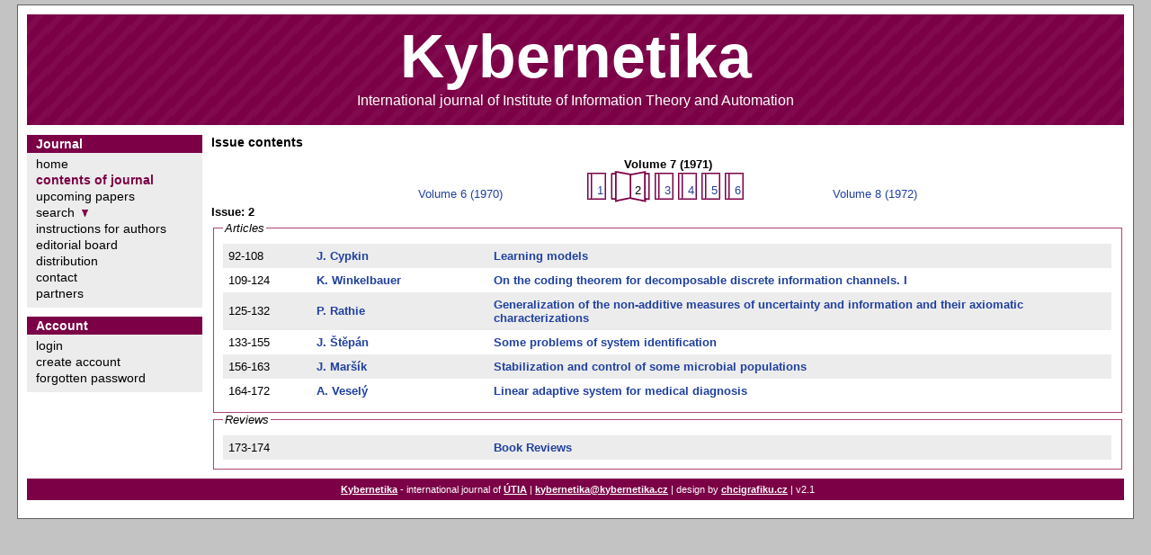

--- FILE ---
content_type: text/html;charset=UTF-8
request_url: https://www.kybernetika.cz/content/1971/2
body_size: 1599
content:
<!DOCTYPE html PUBLIC "-//W3C//DTD HTML 4.01//EN" "http://www.w3.org/TR/html4/strict.dtd">
<html>
<head>
<meta http-equiv="Content-Type" content="text/html; charset=UTF-8">
<title>Kybernetika - Journal Content</title>
<link rel="stylesheet" type="text/css" href="/theme/blue/../default/theme.css">
<!--[if IE]><link rel="stylesheet" type="text/css" href="/theme/blue/../default/ie.css" media="all" /><![endif]--><link rel="stylesheet" type="text/css" href="/theme/blue/theme.css">
<link rel="shortcut icon" type="image/gif" href="/theme/blue/favicon.gif">
<script type="text/javascript" src="/theme/blue/description.js"></script><script type="text/javascript" src="/theme/blue/../default/textcounter.js"></script>
</head>
<body class="tex2jax_ignore"><div id="page">
<div id="upper"></div>
<div id="wrapper">
<div id="inner">
<div id="header">
<h1 class="htitle">Kybernetika</h1>International journal of Institute of Information Theory and Automation</div>
<div id="menu">
<div class="menu_vertical">
<h1 class="title">Journal</h1>
<div class="menuitem final" id="home"><a href="/home.html">home</a></div>
<div class="menuitem final" id="content"><a href="/content.html" class="link sel">contents of journal</a></div>
<div class="menuitem final" id="upcoming"><a href="/content/2026/1">upcoming papers</a></div>
<div class="menuitem openable" id="search"><a href="/search_author.html">search</a></div>
<div class="menuitem final" id="for_authors"><a href="/for_authors.html">instructions for authors</a></div>
<div class="menuitem final" id="editorial"><a href="/editorial.html">editorial board</a></div>
<div class="menuitem final" id="distribution"><a href="/distribution.html">distribution</a></div>
<div class="menuitem final" id="contact"><a href="/contact.html">contact</a></div>
<div class="menuitem final" id="partners"><a href="/partners.html">partners</a></div>
</div>
<div class="menu_vertical">
<h1 class="title">Account</h1>
<div class="menuitem final" id="login"><a href="/login.html">login</a></div>
<div class="menuitem final" id="account_i"><a href="/account_i.html">create account</a></div>
<div class="menuitem final" id="pwdsend"><a href="/pwdsend.html">forgotten password</a></div>
</div>
</div>
<div id="body">
<h1 class="title">Issue contents</h1>
<table class="volume">
<td class="vollinkleft"><a href="/content/1970/7">Volume 6 (1970)</a></td>
<td class="volume_inline"><div class="vol_issues">
<div class="vol_title">Volume 7 (1971)</div>
<div class="book" title=""><a href="/content/1971/1" class="book"><span>1</span></a></div>
<div class="book" title=""><span class="book_open"><span>2</span></span></div>
<div class="book" title=""><a href="/content/1971/3" class="book"><span>3</span></a></div>
<div class="book" title=""><a href="/content/1971/4" class="book"><span>4</span></a></div>
<div class="book" title=""><a href="/content/1971/5" class="book"><span>5</span></a></div>
<div class="book" title=""><a href="/content/1971/6" class="book"><span>6</span></a></div>
</div></td>
<td class="vollinkright"><a href="/content/1972/1">Volume 8 (1972)</a></td>
    </table>
<h1 class="issue_name">
Issue: 2</h1>
<div class="articles">
<fieldset>
<legend>Articles</legend>
<table class="articles">
<tr class="hili">
<td class="pagerange">92-108</td>
<td class="authors"><a href="/articles.html?author=49">J. Cypkin</a></td>
<td class="title"><a href="/content/1971/2/92">Learning models</a></td>
</tr>
<tr>
<td class="pagerange">109-124</td>
<td class="authors"><a href="/articles.html?author=167">K. Winkelbauer</a></td>
<td class="title"><a href="/content/1971/2/109">On the coding theorem for decomposable discrete information channels. I</a></td>
</tr>
<tr class="hili">
<td class="pagerange">125-132</td>
<td class="authors"><a href="/articles.html?author=308">P. Rathie</a></td>
<td class="title"><a href="/content/1971/2/125">Generalization of the non-additive measures of uncertainty and information and their axiomatic characterizations</a></td>
</tr>
<tr>
<td class="pagerange">133-155</td>
<td class="authors"><a href="/articles.html?author=129">J. Štěpán</a></td>
<td class="title"><a href="/content/1971/2/133">Some problems of system identification</a></td>
</tr>
<tr class="hili">
<td class="pagerange">156-163</td>
<td class="authors"><a href="/articles.html?author=25">J. Maršík</a></td>
<td class="title"><a href="/content/1971/2/156">Stabilization and control of some microbial populations</a></td>
</tr>
<tr>
<td class="pagerange">164-172</td>
<td class="authors"><a href="/articles.html?author=311">A. Veselý</a></td>
<td class="title"><a href="/content/1971/2/164">Linear adaptive system for medical diagnosis</a></td>
</tr>
</table>
</fieldset>
<fieldset>
<legend>Reviews</legend>
<table class="reviews"><tr class="hili">
<td class="pagerange">173-174</td>
<td class="authors"></td>
<td class="title"><a href="/content/1971/2/173">Book Reviews</a></td>
</tr></table>
</fieldset>
</div>
</div>
<div id="footer"><p class="text "><a href="https://www.kybernetika.cz/">Kybernetika</a> - international journal of <a href="http://www.utia.cas.cz">ÚTIA</a> | <a href="mailto:kybernetika@kybernetika.cz">kybernetika@kybernetika.cz</a> | design by <a href="http://chcigrafiku.cz/">chcigrafiku.cz</a> | v2.1</p></div>
</div>
<div id="lower"></div>
</div>
</div></body>
</html>


--- FILE ---
content_type: text/javascript
request_url: https://www.kybernetika.cz/theme/default/textcounter.js
body_size: 174
content:
function textCounter(field,cntfield,maxlimit) {
if (field.value.length > maxlimit) // if too long...trim it!
field.value = field.value.substring(0, maxlimit);
// otherwise, update 'characters left' counter
else
cntfield.value = maxlimit - field.value.length;
}